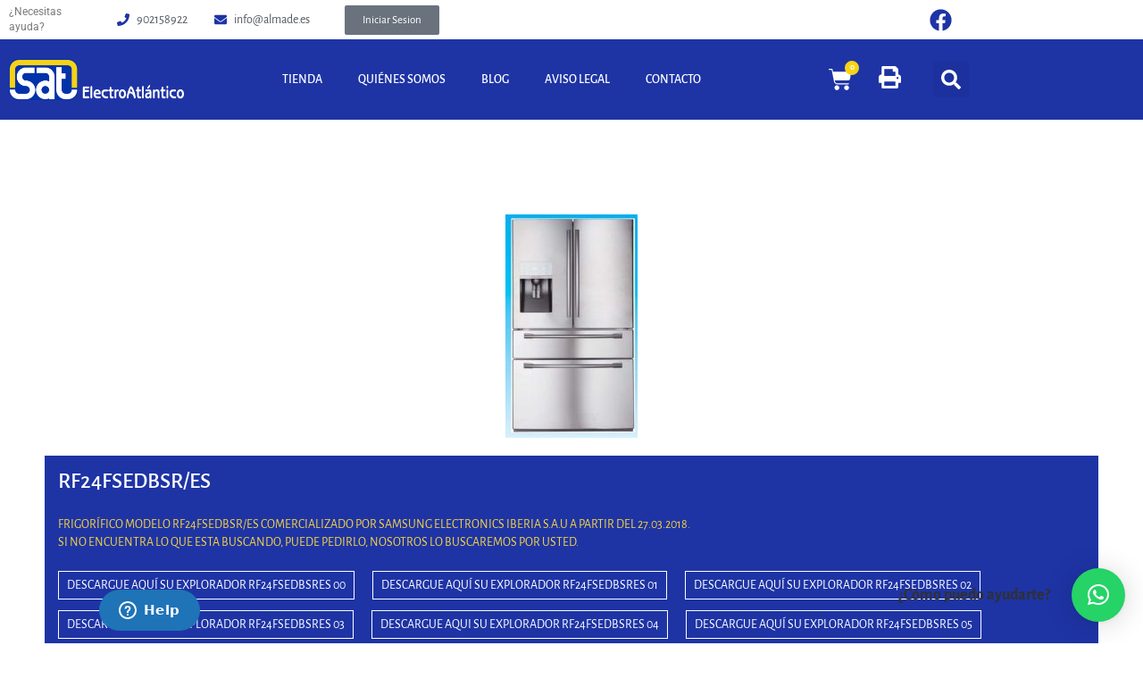

--- FILE ---
content_type: text/css
request_url: https://almade.es/wp-content/uploads/elementor/css/post-30176.css?ver=1768933581
body_size: 3171
content:
.elementor-30176 .elementor-element.elementor-element-364d0a16 > .elementor-container > .elementor-column > .elementor-widget-wrap{align-content:center;align-items:center;}.elementor-30176 .elementor-element.elementor-element-364d0a16:not(.elementor-motion-effects-element-type-background), .elementor-30176 .elementor-element.elementor-element-364d0a16 > .elementor-motion-effects-container > .elementor-motion-effects-layer{background-color:#FFFFFF;}.elementor-30176 .elementor-element.elementor-element-364d0a16 > .elementor-container{max-width:1117px;min-height:0px;}.elementor-30176 .elementor-element.elementor-element-364d0a16{transition:background 0.3s, border 0.3s, border-radius 0.3s, box-shadow 0.3s;margin-top:-5px;margin-bottom:-5px;padding:0px 0px 0px 0px;}.elementor-30176 .elementor-element.elementor-element-364d0a16 > .elementor-background-overlay{transition:background 0.3s, border-radius 0.3s, opacity 0.3s;}.elementor-bc-flex-widget .elementor-30176 .elementor-element.elementor-element-7a67ce31.elementor-column .elementor-widget-wrap{align-items:center;}.elementor-30176 .elementor-element.elementor-element-7a67ce31.elementor-column.elementor-element[data-element_type="column"] > .elementor-widget-wrap.elementor-element-populated{align-content:center;align-items:center;}.elementor-30176 .elementor-element.elementor-element-7a67ce31 > .elementor-element-populated{margin:0px 0px 0px 0px;--e-column-margin-right:0px;--e-column-margin-left:0px;padding:0px 0px 0px 0px;}.elementor-30176 .elementor-element.elementor-element-1e5b0c12 > .elementor-container > .elementor-column > .elementor-widget-wrap{align-content:center;align-items:center;}.elementor-30176 .elementor-element.elementor-element-1e5b0c12 > .elementor-container{min-height:0px;}.elementor-30176 .elementor-element.elementor-element-1e5b0c12{margin-top:0px;margin-bottom:0px;padding:0px 0px 0px 0px;}.elementor-bc-flex-widget .elementor-30176 .elementor-element.elementor-element-eff0932.elementor-column .elementor-widget-wrap{align-items:center;}.elementor-30176 .elementor-element.elementor-element-eff0932.elementor-column.elementor-element[data-element_type="column"] > .elementor-widget-wrap.elementor-element-populated{align-content:center;align-items:center;}.elementor-widget-text-editor{font-family:var( --e-global-typography-text-font-family ), Sans-serif;font-weight:var( --e-global-typography-text-font-weight );color:var( --e-global-color-text );}.elementor-widget-text-editor.elementor-drop-cap-view-stacked .elementor-drop-cap{background-color:var( --e-global-color-primary );}.elementor-widget-text-editor.elementor-drop-cap-view-framed .elementor-drop-cap, .elementor-widget-text-editor.elementor-drop-cap-view-default .elementor-drop-cap{color:var( --e-global-color-primary );border-color:var( --e-global-color-primary );}.elementor-30176 .elementor-element.elementor-element-16c66048{font-family:"Roboto", Sans-serif;font-size:12px;font-weight:400;}.elementor-bc-flex-widget .elementor-30176 .elementor-element.elementor-element-1ee1a488.elementor-column .elementor-widget-wrap{align-items:center;}.elementor-30176 .elementor-element.elementor-element-1ee1a488.elementor-column.elementor-element[data-element_type="column"] > .elementor-widget-wrap.elementor-element-populated{align-content:center;align-items:center;}.elementor-widget-icon-list .elementor-icon-list-item:not(:last-child):after{border-color:var( --e-global-color-text );}.elementor-widget-icon-list .elementor-icon-list-icon i{color:var( --e-global-color-primary );}.elementor-widget-icon-list .elementor-icon-list-icon svg{fill:var( --e-global-color-primary );}.elementor-widget-icon-list .elementor-icon-list-item > .elementor-icon-list-text, .elementor-widget-icon-list .elementor-icon-list-item > a{font-family:var( --e-global-typography-text-font-family ), Sans-serif;font-weight:var( --e-global-typography-text-font-weight );}.elementor-widget-icon-list .elementor-icon-list-text{color:var( --e-global-color-secondary );}.elementor-30176 .elementor-element.elementor-element-4b1c8f6f .elementor-icon-list-icon i{transition:color 0.3s;}.elementor-30176 .elementor-element.elementor-element-4b1c8f6f .elementor-icon-list-icon svg{transition:fill 0.3s;}.elementor-30176 .elementor-element.elementor-element-4b1c8f6f{--e-icon-list-icon-size:14px;--icon-vertical-offset:0px;}.elementor-30176 .elementor-element.elementor-element-4b1c8f6f .elementor-icon-list-item:hover .elementor-icon-list-text{color:#1E34A5;}.elementor-30176 .elementor-element.elementor-element-4b1c8f6f .elementor-icon-list-text{transition:color 0.3s;}.elementor-bc-flex-widget .elementor-30176 .elementor-element.elementor-element-39829027.elementor-column .elementor-widget-wrap{align-items:center;}.elementor-30176 .elementor-element.elementor-element-39829027.elementor-column.elementor-element[data-element_type="column"] > .elementor-widget-wrap.elementor-element-populated{align-content:center;align-items:center;}.elementor-30176 .elementor-element.elementor-element-54a0bb5e .elementor-icon-list-icon i{transition:color 0.3s;}.elementor-30176 .elementor-element.elementor-element-54a0bb5e .elementor-icon-list-icon svg{transition:fill 0.3s;}.elementor-30176 .elementor-element.elementor-element-54a0bb5e{--e-icon-list-icon-size:14px;--icon-vertical-offset:0px;}.elementor-30176 .elementor-element.elementor-element-54a0bb5e .elementor-icon-list-item:hover .elementor-icon-list-text{color:#1E34A5;}.elementor-30176 .elementor-element.elementor-element-54a0bb5e .elementor-icon-list-text{transition:color 0.3s;}.elementor-bc-flex-widget .elementor-30176 .elementor-element.elementor-element-6ef466ea.elementor-column .elementor-widget-wrap{align-items:center;}.elementor-30176 .elementor-element.elementor-element-6ef466ea.elementor-column.elementor-element[data-element_type="column"] > .elementor-widget-wrap.elementor-element-populated{align-content:center;align-items:center;}.elementor-30176 .elementor-element.elementor-element-3d671f77 > .elementor-element-populated{margin:0px 0px 0px 0px;--e-column-margin-right:0px;--e-column-margin-left:0px;padding:0px 0px 0px 0px;}.elementor-30176 .elementor-element.elementor-element-6b60e664 > .elementor-element-populated{margin:0px 0px 0px 0px;--e-column-margin-right:0px;--e-column-margin-left:0px;padding:0px 0px 0px 0px;}.elementor-30176 .elementor-element.elementor-element-5cc5b0a6{--grid-template-columns:repeat(1, auto);text-align:center;margin:0px 0px calc(var(--kit-widget-spacing, 0px) + 0px) 0px;padding:0px 0px 0px 0px;--grid-column-gap:5px;--grid-row-gap:0px;}.elementor-30176 .elementor-element.elementor-element-5cc5b0a6 .elementor-social-icon{background-color:#FFFFFF;}.elementor-30176 .elementor-element.elementor-element-5cc5b0a6 .elementor-social-icon i{color:#1E34A5;}.elementor-30176 .elementor-element.elementor-element-5cc5b0a6 .elementor-social-icon svg{fill:#1E34A5;}.elementor-30176 .elementor-element.elementor-element-2de3fec7:not(.elementor-motion-effects-element-type-background), .elementor-30176 .elementor-element.elementor-element-2de3fec7 > .elementor-motion-effects-container > .elementor-motion-effects-layer{background-color:#1E34A5;}.elementor-30176 .elementor-element.elementor-element-2de3fec7 > .elementor-container{max-width:1117px;}.elementor-30176 .elementor-element.elementor-element-2de3fec7{transition:background 0.3s, border 0.3s, border-radius 0.3s, box-shadow 0.3s;padding:0px 0px 0px 0px;}.elementor-30176 .elementor-element.elementor-element-2de3fec7 > .elementor-background-overlay{transition:background 0.3s, border-radius 0.3s, opacity 0.3s;}.elementor-bc-flex-widget .elementor-30176 .elementor-element.elementor-element-2f6b21ca.elementor-column .elementor-widget-wrap{align-items:center;}.elementor-30176 .elementor-element.elementor-element-2f6b21ca.elementor-column.elementor-element[data-element_type="column"] > .elementor-widget-wrap.elementor-element-populated{align-content:center;align-items:center;}.elementor-widget-image .widget-image-caption{color:var( --e-global-color-text );font-family:var( --e-global-typography-text-font-family ), Sans-serif;font-weight:var( --e-global-typography-text-font-weight );}.elementor-bc-flex-widget .elementor-30176 .elementor-element.elementor-element-2cfecec9.elementor-column .elementor-widget-wrap{align-items:center;}.elementor-30176 .elementor-element.elementor-element-2cfecec9.elementor-column.elementor-element[data-element_type="column"] > .elementor-widget-wrap.elementor-element-populated{align-content:center;align-items:center;}.elementor-widget-nav-menu .elementor-nav-menu .elementor-item{font-family:var( --e-global-typography-primary-font-family ), Sans-serif;font-weight:var( --e-global-typography-primary-font-weight );}.elementor-widget-nav-menu .elementor-nav-menu--main .elementor-item{color:var( --e-global-color-text );fill:var( --e-global-color-text );}.elementor-widget-nav-menu .elementor-nav-menu--main .elementor-item:hover,
					.elementor-widget-nav-menu .elementor-nav-menu--main .elementor-item.elementor-item-active,
					.elementor-widget-nav-menu .elementor-nav-menu--main .elementor-item.highlighted,
					.elementor-widget-nav-menu .elementor-nav-menu--main .elementor-item:focus{color:var( --e-global-color-accent );fill:var( --e-global-color-accent );}.elementor-widget-nav-menu .elementor-nav-menu--main:not(.e--pointer-framed) .elementor-item:before,
					.elementor-widget-nav-menu .elementor-nav-menu--main:not(.e--pointer-framed) .elementor-item:after{background-color:var( --e-global-color-accent );}.elementor-widget-nav-menu .e--pointer-framed .elementor-item:before,
					.elementor-widget-nav-menu .e--pointer-framed .elementor-item:after{border-color:var( --e-global-color-accent );}.elementor-widget-nav-menu{--e-nav-menu-divider-color:var( --e-global-color-text );}.elementor-widget-nav-menu .elementor-nav-menu--dropdown .elementor-item, .elementor-widget-nav-menu .elementor-nav-menu--dropdown  .elementor-sub-item{font-family:var( --e-global-typography-accent-font-family ), Sans-serif;font-weight:var( --e-global-typography-accent-font-weight );}.elementor-30176 .elementor-element.elementor-element-3ae59ab9 .elementor-menu-toggle{margin:0 auto;}.elementor-30176 .elementor-element.elementor-element-3ae59ab9 .elementor-nav-menu .elementor-item{font-family:"Roboto", Sans-serif;font-weight:500;text-transform:uppercase;}.elementor-30176 .elementor-element.elementor-element-3ae59ab9 .elementor-nav-menu--main .elementor-item{color:#FFFFFF;fill:#FFFFFF;}.elementor-30176 .elementor-element.elementor-element-3ae59ab9 .elementor-nav-menu--main .elementor-item:hover,
					.elementor-30176 .elementor-element.elementor-element-3ae59ab9 .elementor-nav-menu--main .elementor-item.elementor-item-active,
					.elementor-30176 .elementor-element.elementor-element-3ae59ab9 .elementor-nav-menu--main .elementor-item.highlighted,
					.elementor-30176 .elementor-element.elementor-element-3ae59ab9 .elementor-nav-menu--main .elementor-item:focus{color:#FFFFFF;fill:#FFFFFF;}.elementor-30176 .elementor-element.elementor-element-3ae59ab9 .elementor-nav-menu--main:not(.e--pointer-framed) .elementor-item:before,
					.elementor-30176 .elementor-element.elementor-element-3ae59ab9 .elementor-nav-menu--main:not(.e--pointer-framed) .elementor-item:after{background-color:#FFFFFF;}.elementor-30176 .elementor-element.elementor-element-3ae59ab9 .e--pointer-framed .elementor-item:before,
					.elementor-30176 .elementor-element.elementor-element-3ae59ab9 .e--pointer-framed .elementor-item:after{border-color:#FFFFFF;}.elementor-30176 .elementor-element.elementor-element-3ae59ab9 .elementor-nav-menu--main:not(.e--pointer-framed) .elementor-item.elementor-item-active:before,
					.elementor-30176 .elementor-element.elementor-element-3ae59ab9 .elementor-nav-menu--main:not(.e--pointer-framed) .elementor-item.elementor-item-active:after{background-color:#FFFFFF;}.elementor-30176 .elementor-element.elementor-element-3ae59ab9 .e--pointer-framed .elementor-item.elementor-item-active:before,
					.elementor-30176 .elementor-element.elementor-element-3ae59ab9 .e--pointer-framed .elementor-item.elementor-item-active:after{border-color:#FFFFFF;}.elementor-bc-flex-widget .elementor-30176 .elementor-element.elementor-element-7e811deb.elementor-column .elementor-widget-wrap{align-items:center;}.elementor-30176 .elementor-element.elementor-element-7e811deb.elementor-column.elementor-element[data-element_type="column"] > .elementor-widget-wrap.elementor-element-populated{align-content:center;align-items:center;}.elementor-widget-woocommerce-menu-cart .elementor-menu-cart__toggle .elementor-button{font-family:var( --e-global-typography-primary-font-family ), Sans-serif;font-weight:var( --e-global-typography-primary-font-weight );}.elementor-widget-woocommerce-menu-cart .elementor-menu-cart__product-name a{font-family:var( --e-global-typography-primary-font-family ), Sans-serif;font-weight:var( --e-global-typography-primary-font-weight );}.elementor-widget-woocommerce-menu-cart .elementor-menu-cart__product-price{font-family:var( --e-global-typography-primary-font-family ), Sans-serif;font-weight:var( --e-global-typography-primary-font-weight );}.elementor-widget-woocommerce-menu-cart .elementor-menu-cart__footer-buttons .elementor-button{font-family:var( --e-global-typography-primary-font-family ), Sans-serif;font-weight:var( --e-global-typography-primary-font-weight );}.elementor-widget-woocommerce-menu-cart .elementor-menu-cart__footer-buttons a.elementor-button--view-cart{font-family:var( --e-global-typography-primary-font-family ), Sans-serif;font-weight:var( --e-global-typography-primary-font-weight );}.elementor-widget-woocommerce-menu-cart .elementor-menu-cart__footer-buttons a.elementor-button--checkout{font-family:var( --e-global-typography-primary-font-family ), Sans-serif;font-weight:var( --e-global-typography-primary-font-weight );}.elementor-widget-woocommerce-menu-cart .woocommerce-mini-cart__empty-message{font-family:var( --e-global-typography-primary-font-family ), Sans-serif;font-weight:var( --e-global-typography-primary-font-weight );}.elementor-30176 .elementor-element.elementor-element-16339ab2 .elementor-menu-cart__close-button, .elementor-30176 .elementor-element.elementor-element-16339ab2 .elementor-menu-cart__close-button-custom{margin-left:auto;}.elementor-30176 .elementor-element.elementor-element-16339ab2{--main-alignment:right;--divider-style:solid;--subtotal-divider-style:solid;--elementor-remove-from-cart-button:none;--remove-from-cart-button:block;--toggle-button-icon-color:#FFFFFF;--toggle-button-icon-hover-color:#3987D2;--toggle-button-border-width:0px;--toggle-icon-size:26px;--items-indicator-background-color:#F7D417;--cart-border-style:none;--cart-footer-layout:1fr 1fr;--products-max-height-sidecart:calc(100vh - 240px);--products-max-height-minicart:calc(100vh - 385px);--empty-message-alignment:left;}.elementor-30176 .elementor-element.elementor-element-16339ab2.elementor-menu-cart--cart-type-mini-cart .elementor-menu-cart__container{right:0;left:auto;transform:none;}body:not(.rtl) .elementor-30176 .elementor-element.elementor-element-16339ab2 .elementor-menu-cart__toggle .elementor-button-icon .elementor-button-icon-qty[data-counter]{right:-8px;top:-8px;}body.rtl .elementor-30176 .elementor-element.elementor-element-16339ab2 .elementor-menu-cart__toggle .elementor-button-icon .elementor-button-icon-qty[data-counter]{right:8px;top:-8px;left:auto;}.elementor-30176 .elementor-element.elementor-element-16339ab2 .widget_shopping_cart_content{--subtotal-divider-left-width:0;--subtotal-divider-right-width:0;}.elementor-30176 .elementor-element.elementor-element-16339ab2 .elementor-menu-cart__product-name a{font-family:"Roboto", Sans-serif;font-weight:600;}.elementor-30176 .elementor-element.elementor-element-16339ab2 .elementor-menu-cart__footer-buttons .elementor-button{font-family:"Roboto", Sans-serif;font-size:13px;font-weight:500;}.elementor-bc-flex-widget .elementor-30176 .elementor-element.elementor-element-2c71d82.elementor-column .elementor-widget-wrap{align-items:center;}.elementor-30176 .elementor-element.elementor-element-2c71d82.elementor-column.elementor-element[data-element_type="column"] > .elementor-widget-wrap.elementor-element-populated{align-content:center;align-items:center;}.elementor-widget-icon.elementor-view-stacked .elementor-icon{background-color:var( --e-global-color-primary );}.elementor-widget-icon.elementor-view-framed .elementor-icon, .elementor-widget-icon.elementor-view-default .elementor-icon{color:var( --e-global-color-primary );border-color:var( --e-global-color-primary );}.elementor-widget-icon.elementor-view-framed .elementor-icon, .elementor-widget-icon.elementor-view-default .elementor-icon svg{fill:var( --e-global-color-primary );}.elementor-30176 .elementor-element.elementor-element-9d7298d .elementor-icon-wrapper{text-align:center;}.elementor-30176 .elementor-element.elementor-element-9d7298d.elementor-view-stacked .elementor-icon{background-color:#FFFFFF;}.elementor-30176 .elementor-element.elementor-element-9d7298d.elementor-view-framed .elementor-icon, .elementor-30176 .elementor-element.elementor-element-9d7298d.elementor-view-default .elementor-icon{color:#FFFFFF;border-color:#FFFFFF;}.elementor-30176 .elementor-element.elementor-element-9d7298d.elementor-view-framed .elementor-icon, .elementor-30176 .elementor-element.elementor-element-9d7298d.elementor-view-default .elementor-icon svg{fill:#FFFFFF;}.elementor-30176 .elementor-element.elementor-element-9d7298d .elementor-icon{font-size:25px;}.elementor-30176 .elementor-element.elementor-element-9d7298d .elementor-icon svg{height:25px;}.elementor-bc-flex-widget .elementor-30176 .elementor-element.elementor-element-4c541338.elementor-column .elementor-widget-wrap{align-items:center;}.elementor-30176 .elementor-element.elementor-element-4c541338.elementor-column.elementor-element[data-element_type="column"] > .elementor-widget-wrap.elementor-element-populated{align-content:center;align-items:center;}.elementor-widget-search-form input[type="search"].elementor-search-form__input{font-family:var( --e-global-typography-text-font-family ), Sans-serif;font-weight:var( --e-global-typography-text-font-weight );}.elementor-widget-search-form .elementor-search-form__input,
					.elementor-widget-search-form .elementor-search-form__icon,
					.elementor-widget-search-form .elementor-lightbox .dialog-lightbox-close-button,
					.elementor-widget-search-form .elementor-lightbox .dialog-lightbox-close-button:hover,
					.elementor-widget-search-form.elementor-search-form--skin-full_screen input[type="search"].elementor-search-form__input{color:var( --e-global-color-text );fill:var( --e-global-color-text );}.elementor-widget-search-form .elementor-search-form__submit{font-family:var( --e-global-typography-text-font-family ), Sans-serif;font-weight:var( --e-global-typography-text-font-weight );background-color:var( --e-global-color-secondary );}.elementor-30176 .elementor-element.elementor-element-49b9ea6a .elementor-search-form{text-align:center;}.elementor-30176 .elementor-element.elementor-element-49b9ea6a .elementor-search-form__toggle{--e-search-form-toggle-size:40px;--e-search-form-toggle-color:#FFFFFF;}.elementor-30176 .elementor-element.elementor-element-49b9ea6a .elementor-search-form__input,
					.elementor-30176 .elementor-element.elementor-element-49b9ea6a .elementor-search-form__icon,
					.elementor-30176 .elementor-element.elementor-element-49b9ea6a .elementor-lightbox .dialog-lightbox-close-button,
					.elementor-30176 .elementor-element.elementor-element-49b9ea6a .elementor-lightbox .dialog-lightbox-close-button:hover,
					.elementor-30176 .elementor-element.elementor-element-49b9ea6a.elementor-search-form--skin-full_screen input[type="search"].elementor-search-form__input{color:#7A7A7A;fill:#7A7A7A;}.elementor-30176 .elementor-element.elementor-element-49b9ea6a:not(.elementor-search-form--skin-full_screen) .elementor-search-form__container{border-radius:3px;}.elementor-30176 .elementor-element.elementor-element-49b9ea6a.elementor-search-form--skin-full_screen input[type="search"].elementor-search-form__input{border-radius:3px;}.elementor-30176 .elementor-element.elementor-element-5a06bc19:not(.elementor-motion-effects-element-type-background), .elementor-30176 .elementor-element.elementor-element-5a06bc19 > .elementor-motion-effects-container > .elementor-motion-effects-layer{background-color:#FFFFFF;}.elementor-30176 .elementor-element.elementor-element-5a06bc19{transition:background 0.3s, border 0.3s, border-radius 0.3s, box-shadow 0.3s;}.elementor-30176 .elementor-element.elementor-element-5a06bc19 > .elementor-background-overlay{transition:background 0.3s, border-radius 0.3s, opacity 0.3s;}.elementor-30176 .elementor-element.elementor-element-6961cbe{--grid-template-columns:repeat(0, auto);text-align:center;--grid-column-gap:5px;--grid-row-gap:0px;}.elementor-30176 .elementor-element.elementor-element-6961cbe .elementor-social-icon{background-color:#FFFFFF;}.elementor-30176 .elementor-element.elementor-element-6961cbe .elementor-social-icon i{color:var( --e-global-color-primary );}.elementor-30176 .elementor-element.elementor-element-6961cbe .elementor-social-icon svg{fill:var( --e-global-color-primary );}.elementor-30176 .elementor-element.elementor-element-1bbcf1b3:not(.elementor-motion-effects-element-type-background), .elementor-30176 .elementor-element.elementor-element-1bbcf1b3 > .elementor-motion-effects-container > .elementor-motion-effects-layer{background-color:#1E34A5;}.elementor-30176 .elementor-element.elementor-element-1bbcf1b3{transition:background 0.3s, border 0.3s, border-radius 0.3s, box-shadow 0.3s;}.elementor-30176 .elementor-element.elementor-element-1bbcf1b3 > .elementor-background-overlay{transition:background 0.3s, border-radius 0.3s, opacity 0.3s;}.elementor-widget-theme-site-logo .widget-image-caption{color:var( --e-global-color-text );font-family:var( --e-global-typography-text-font-family ), Sans-serif;font-weight:var( --e-global-typography-text-font-weight );}.elementor-30176 .elementor-element.elementor-element-60772bc4{--divider-style:solid;--subtotal-divider-style:solid;--elementor-remove-from-cart-button:none;--remove-from-cart-button:block;--toggle-button-icon-color:#FFFFFF;--toggle-button-border-color:#00000000;--items-indicator-background-color:#F7D417;--cart-border-style:none;--cart-footer-layout:1fr 1fr;--products-max-height-sidecart:calc(100vh - 240px);--products-max-height-minicart:calc(100vh - 385px);}.elementor-30176 .elementor-element.elementor-element-60772bc4 .widget_shopping_cart_content{--subtotal-divider-left-width:0;--subtotal-divider-right-width:0;}.elementor-30176 .elementor-element.elementor-element-fab0db4 .elementor-search-form{text-align:center;}.elementor-30176 .elementor-element.elementor-element-fab0db4 .elementor-search-form__toggle{--e-search-form-toggle-size:35px;--e-search-form-toggle-color:#FFFFFF;}.elementor-30176 .elementor-element.elementor-element-fab0db4 .elementor-search-form__input,
					.elementor-30176 .elementor-element.elementor-element-fab0db4 .elementor-search-form__icon,
					.elementor-30176 .elementor-element.elementor-element-fab0db4 .elementor-lightbox .dialog-lightbox-close-button,
					.elementor-30176 .elementor-element.elementor-element-fab0db4 .elementor-lightbox .dialog-lightbox-close-button:hover,
					.elementor-30176 .elementor-element.elementor-element-fab0db4.elementor-search-form--skin-full_screen input[type="search"].elementor-search-form__input{color:#FFFFFF;fill:#FFFFFF;}.elementor-30176 .elementor-element.elementor-element-fab0db4:not(.elementor-search-form--skin-full_screen) .elementor-search-form__container{border-radius:3px;}.elementor-30176 .elementor-element.elementor-element-fab0db4.elementor-search-form--skin-full_screen input[type="search"].elementor-search-form__input{border-radius:3px;}.elementor-30176 .elementor-element.elementor-element-18211440 .elementor-menu-toggle{margin:0 auto;}.elementor-30176 .elementor-element.elementor-element-18211440 div.elementor-menu-toggle{color:#FFFFFF;}.elementor-30176 .elementor-element.elementor-element-18211440 div.elementor-menu-toggle svg{fill:#FFFFFF;}.elementor-theme-builder-content-area{height:400px;}.elementor-location-header:before, .elementor-location-footer:before{content:"";display:table;clear:both;}@media(max-width:767px){.elementor-30176 .elementor-element.elementor-element-69ba7534{margin-top:0px;margin-bottom:0px;padding:0px 0px 0px 0px;}.elementor-30176 .elementor-element.elementor-element-5461820e > .elementor-element-populated{margin:0px 0px 0px 0px;--e-column-margin-right:0px;--e-column-margin-left:0px;padding:0px 0px 0px 0px;}.elementor-30176 .elementor-element.elementor-element-5a06bc19{margin-top:0px;margin-bottom:0px;padding:0px 0px 0px 0px;}.elementor-30176 .elementor-element.elementor-element-2340f0de{width:60%;}.elementor-30176 .elementor-element.elementor-element-2340f0de > .elementor-element-populated{margin:0px 0px 0px 0px;--e-column-margin-right:0px;--e-column-margin-left:0px;padding:0px 0px 0px 0px;}.elementor-30176 .elementor-element.elementor-element-6961cbe{text-align:left;--icon-size:20px;}.elementor-30176 .elementor-element.elementor-element-7f9576a7{width:40%;}.elementor-bc-flex-widget .elementor-30176 .elementor-element.elementor-element-7f9576a7.elementor-column .elementor-widget-wrap{align-items:center;}.elementor-30176 .elementor-element.elementor-element-7f9576a7.elementor-column.elementor-element[data-element_type="column"] > .elementor-widget-wrap.elementor-element-populated{align-content:center;align-items:center;}.elementor-30176 .elementor-element.elementor-element-7f9576a7.elementor-column > .elementor-widget-wrap{justify-content:flex-end;}.elementor-30176 .elementor-element.elementor-element-7f9576a7 > .elementor-element-populated{margin:0px 0px 0px 0px;--e-column-margin-right:0px;--e-column-margin-left:0px;padding:0px 0px 0px 0px;}.elementor-30176 .elementor-element.elementor-element-1bbcf1b3{margin-top:0px;margin-bottom:0px;padding:0px 0px 0px 0px;}.elementor-30176 .elementor-element.elementor-element-79385e73 > .elementor-element-populated{padding:010px 0px 05px 0px;}.elementor-30176 .elementor-element.elementor-element-619e5726{margin-top:0px;margin-bottom:0px;padding:0px 0px 0px 8px;}.elementor-30176 .elementor-element.elementor-element-1856aca9{width:60%;}.elementor-bc-flex-widget .elementor-30176 .elementor-element.elementor-element-1856aca9.elementor-column .elementor-widget-wrap{align-items:center;}.elementor-30176 .elementor-element.elementor-element-1856aca9.elementor-column.elementor-element[data-element_type="column"] > .elementor-widget-wrap.elementor-element-populated{align-content:center;align-items:center;}.elementor-30176 .elementor-element.elementor-element-1856aca9 > .elementor-element-populated{padding:0px 0px 0px 0px;}.elementor-30176 .elementor-element.elementor-element-3a5c9dc8{width:20%;}.elementor-bc-flex-widget .elementor-30176 .elementor-element.elementor-element-3a5c9dc8.elementor-column .elementor-widget-wrap{align-items:flex-end;}.elementor-30176 .elementor-element.elementor-element-3a5c9dc8.elementor-column.elementor-element[data-element_type="column"] > .elementor-widget-wrap.elementor-element-populated{align-content:flex-end;align-items:flex-end;}.elementor-30176 .elementor-element.elementor-element-3a5c9dc8 > .elementor-element-populated{margin:0px 0px 0px 0px;--e-column-margin-right:0px;--e-column-margin-left:0px;padding:0px 0px 0px 0px;}.elementor-30176 .elementor-element.elementor-element-60772bc4{--main-alignment:center;--toggle-icon-size:25px;}.elementor-30176 .elementor-element.elementor-element-14df235b{width:20%;}.elementor-bc-flex-widget .elementor-30176 .elementor-element.elementor-element-14df235b.elementor-column .elementor-widget-wrap{align-items:center;}.elementor-30176 .elementor-element.elementor-element-14df235b.elementor-column.elementor-element[data-element_type="column"] > .elementor-widget-wrap.elementor-element-populated{align-content:center;align-items:center;}.elementor-30176 .elementor-element.elementor-element-14df235b > .elementor-element-populated{margin:0px 0px 0px 0px;--e-column-margin-right:0px;--e-column-margin-left:0px;padding:0px 0px 0px 0px;}.elementor-30176 .elementor-element.elementor-element-18211440{margin:5px 0px calc(var(--kit-widget-spacing, 0px) + 0px) 0px;}}@media(min-width:768px){.elementor-30176 .elementor-element.elementor-element-7a67ce31{width:50.85%;}.elementor-30176 .elementor-element.elementor-element-eff0932{width:21.303%;}.elementor-30176 .elementor-element.elementor-element-1ee1a488{width:19.19%;}.elementor-30176 .elementor-element.elementor-element-39829027{width:25.704%;}.elementor-30176 .elementor-element.elementor-element-6ef466ea{width:33.824%;}.elementor-30176 .elementor-element.elementor-element-3d671f77{width:38.651%;}.elementor-30176 .elementor-element.elementor-element-6b60e664{width:9.595%;}.elementor-30176 .elementor-element.elementor-element-2f6b21ca{width:19.313%;}.elementor-30176 .elementor-element.elementor-element-2cfecec9{width:59.87%;}.elementor-30176 .elementor-element.elementor-element-6a2168ce{width:20.141%;}}

--- FILE ---
content_type: text/css
request_url: https://almade.es/wp-content/uploads/elementor/css/post-30178.css?ver=1768933581
body_size: 927
content:
.elementor-30178 .elementor-element.elementor-element-e89efc1{margin-top:50px;margin-bottom:0px;}.elementor-30178 .elementor-element.elementor-element-af16344.elementor-column > .elementor-widget-wrap{justify-content:center;}.elementor-30178 .elementor-element.elementor-element-81111a9{margin:0px 0px calc(var(--kit-widget-spacing, 0px) + 0px) 0px;padding:0px 0px 0px 0px;}.elementor-30178 .elementor-element.elementor-element-30e57e4e{margin-top:0px;margin-bottom:0px;}.elementor-30178 .elementor-element.elementor-element-6daddb71 > .elementor-element-populated{margin:0px 0px 0px 0px;--e-column-margin-right:0px;--e-column-margin-left:0px;padding:0px 0px 0px 0px;}.elementor-30178 .elementor-element.elementor-element-f44161a:not(.elementor-motion-effects-element-type-background), .elementor-30178 .elementor-element.elementor-element-f44161a > .elementor-motion-effects-container > .elementor-motion-effects-layer{background-color:#515151;}.elementor-30178 .elementor-element.elementor-element-f44161a{transition:background 0.3s, border 0.3s, border-radius 0.3s, box-shadow 0.3s;margin-top:0px;margin-bottom:0px;padding:0px 0px 0px 0px;}.elementor-30178 .elementor-element.elementor-element-f44161a > .elementor-background-overlay{transition:background 0.3s, border-radius 0.3s, opacity 0.3s;}.elementor-widget-nav-menu .elementor-nav-menu .elementor-item{font-family:var( --e-global-typography-primary-font-family ), Sans-serif;font-weight:var( --e-global-typography-primary-font-weight );}.elementor-widget-nav-menu .elementor-nav-menu--main .elementor-item{color:var( --e-global-color-text );fill:var( --e-global-color-text );}.elementor-widget-nav-menu .elementor-nav-menu--main .elementor-item:hover,
					.elementor-widget-nav-menu .elementor-nav-menu--main .elementor-item.elementor-item-active,
					.elementor-widget-nav-menu .elementor-nav-menu--main .elementor-item.highlighted,
					.elementor-widget-nav-menu .elementor-nav-menu--main .elementor-item:focus{color:var( --e-global-color-accent );fill:var( --e-global-color-accent );}.elementor-widget-nav-menu .elementor-nav-menu--main:not(.e--pointer-framed) .elementor-item:before,
					.elementor-widget-nav-menu .elementor-nav-menu--main:not(.e--pointer-framed) .elementor-item:after{background-color:var( --e-global-color-accent );}.elementor-widget-nav-menu .e--pointer-framed .elementor-item:before,
					.elementor-widget-nav-menu .e--pointer-framed .elementor-item:after{border-color:var( --e-global-color-accent );}.elementor-widget-nav-menu{--e-nav-menu-divider-color:var( --e-global-color-text );}.elementor-widget-nav-menu .elementor-nav-menu--dropdown .elementor-item, .elementor-widget-nav-menu .elementor-nav-menu--dropdown  .elementor-sub-item{font-family:var( --e-global-typography-accent-font-family ), Sans-serif;font-weight:var( --e-global-typography-accent-font-weight );}.elementor-30178 .elementor-element.elementor-element-64a75339 .elementor-nav-menu .elementor-item{font-family:"Roboto", Sans-serif;font-weight:300;}.elementor-30178 .elementor-element.elementor-element-64a75339 .elementor-nav-menu--main .elementor-item{color:#FFFFFF;fill:#FFFFFF;}.elementor-30178 .elementor-element.elementor-element-64a75339 .elementor-nav-menu--main .elementor-item:hover,
					.elementor-30178 .elementor-element.elementor-element-64a75339 .elementor-nav-menu--main .elementor-item.elementor-item-active,
					.elementor-30178 .elementor-element.elementor-element-64a75339 .elementor-nav-menu--main .elementor-item.highlighted,
					.elementor-30178 .elementor-element.elementor-element-64a75339 .elementor-nav-menu--main .elementor-item:focus{color:#F7D417;fill:#F7D417;}.elementor-30178 .elementor-element.elementor-element-64a75339{--e-nav-menu-divider-content:"";--e-nav-menu-divider-style:solid;--e-nav-menu-divider-color:#F7D417;}.elementor-30178 .elementor-element.elementor-element-2d9e920a:not(.elementor-motion-effects-element-type-background), .elementor-30178 .elementor-element.elementor-element-2d9e920a > .elementor-motion-effects-container > .elementor-motion-effects-layer{background-color:#1E34A5;}.elementor-30178 .elementor-element.elementor-element-2d9e920a{transition:background 0.3s, border 0.3s, border-radius 0.3s, box-shadow 0.3s;padding:15px 0px 65px 0px;}.elementor-30178 .elementor-element.elementor-element-2d9e920a > .elementor-background-overlay{transition:background 0.3s, border-radius 0.3s, opacity 0.3s;}.elementor-widget-heading .elementor-heading-title{font-family:var( --e-global-typography-primary-font-family ), Sans-serif;font-weight:var( --e-global-typography-primary-font-weight );color:var( --e-global-color-primary );}.elementor-30178 .elementor-element.elementor-element-304911a1{text-align:center;}.elementor-30178 .elementor-element.elementor-element-304911a1 .elementor-heading-title{font-family:"Open Sans", Sans-serif;font-size:16px;font-weight:400;color:#FFFFFF;}.elementor-theme-builder-content-area{height:400px;}.elementor-location-header:before, .elementor-location-footer:before{content:"";display:table;clear:both;}@media(max-width:1024px){.elementor-30178 .elementor-element.elementor-element-2d9e920a{padding:15px 0px 065px 0px;}}@media(max-width:767px){.elementor-30178 .elementor-element.elementor-element-64a75339 .elementor-nav-menu .elementor-item{font-size:14px;}.elementor-30178 .elementor-element.elementor-element-64a75339 .elementor-nav-menu--main .elementor-item{padding-left:8px;padding-right:8px;}.elementor-30178 .elementor-element.elementor-element-2d9e920a{padding:5px 5px 65px 5px;}.elementor-30178 .elementor-element.elementor-element-304911a1 .elementor-heading-title{font-size:14px;}}